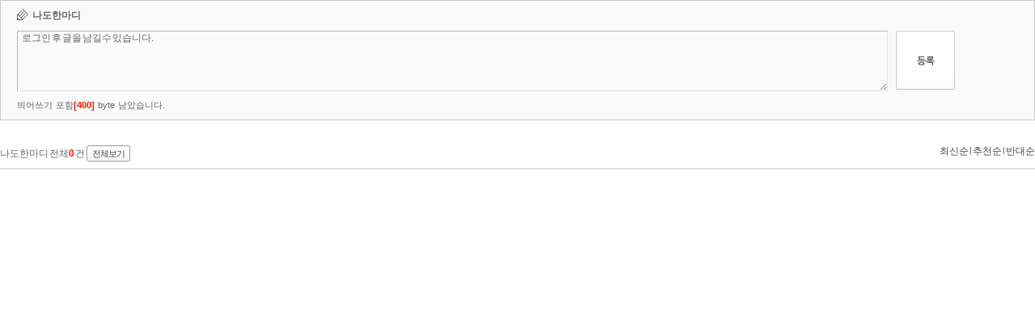

--- FILE ---
content_type: text/html;charset=UTF-8
request_url: http://imywn.com/news_proc/news_comment.jsp?ncd=1308&comment_size=10
body_size: 5191
content:






<!DOCTYPE html PUBLIC "-//W3C//DTD XHTML 1.0 Transitional//EN" "http://www.w3.org/TR/xhtml1/DTD/xhtml1-transitional.dtd">
<html xmlns="http://www.w3.org/1999/xhtml" xml:lang="ko" lang="ko">
<head>
<meta http-equiv="Content-Type" content="text/html; charset=UTF-8"/>
<title>나도한마디</title>
<link rel="stylesheet" type="text/css" href="/css/style.css"/>
<script language="javascript">
	comment_write=function(){

		if(confirm("로그인페이지로 이동하시겠습니까?")){
			parent.document.this_url.action="/mem/mem_login.jsp";
			parent.document.this_url.submit();
		}
		

	}
	comment_par=function(n_comment_no,par){
	
			if(confirm("로그인하셔야 평가할수 있습니다. 로그인페이지로 이동하시겠습니까?")){
				parent.document.this_url.action="/mem/mem_login.jsp";
				parent.document.this_url.submit();
			}
			
	
	}
	comment_report=function(n_comment_no){
	
			if(confirm("로그인하셔야 신고 할 수 있습니다. 로그인페이지로 이동하시겠습니까?")){
				parent.document.this_url.action="/mem/mem_login.jsp";
				parent.document.this_url.submit();
			}
			
	
	}
	goNextPage=function(pg){
		var obj=document.list_page;

			document.location="/news_proc/news_comment.jsp?ncd="+obj.ncd.value+"&pg="+pg+"&comment_size=10&orderby=null";

	}

	
	
	
var set_limit=400;

	function check_comment_length(){
	
	 var tmp_str;
	 var tmp=0;
	 var tmp_onechar;
	 var tmp_count;
	 tmp_count = 0;
	
	 tmp_str = new String(document.comment_main.n_comment_contents.value);
	 tmp = tmp_str.length;
	 
	 for (k=0;k<tmp;k++){
	  tmp_onechar = tmp_str.charAt(k);
	
	  if (escape(tmp_onechar).length > 4) {
	   tmp_count += 2;
	  }
	  else if (tmp_onechar!='\r') {
	   tmp_count++;
	  }
	 }
	 
	 document.getElementById("contents_length").innerHTML = (set_limit-tmp_count);
	
	 if(tmp_count>set_limit) {
	 
	 reserve = tmp_count-set_limit;
	 alert(set_limit+"바이트(한글 "+(set_limit/2)+"자) 이내로 작성하셔야 합니다. 현재 "+reserve+"바이트가 초과되었습니다.");
	 cutText();
	 document.comment_main.n_comment_contents.focus();
	 return false;
	 }
	}
	
	function cutText()
	{ 
	 var tmp_str;
	 var tmp=0;
	 var tmp_onechar;
	 var tmp_count;
	 tmp_count = 0;
	
	 tmp_str = new String(document.comment_main.n_comment_contents.value);
	 tmp = tmp_str.length;
	
	 for(k=0;k<tmp;k++)
	 {
	  tmp_onechar = tmp_str.charAt(k);
	
	  if(escape(tmp_onechar).length > 4) {
	   tmp_count += 2;
	  }
	  else if(tmp_onechar!='\r') {
	   tmp_count++;
	  }
	  if(tmp_count>set_limit) {
	   tmp_str = tmp_str.substring(0,k);
	   break;
	  }
	 }
	
	 document.comment_main.n_comment_contents.value = tmp_str;
	
	 check_comment_length(tmp_str);
	}
	
	
	
	
	
</script>
</head>
<body leftmargin="0" topmargin="0" marginwidth="0" marginheight="0">
<div class="my_spe_box">

	
    	<form name="comment_main" method="post">
    	<input type="hidden" name="ncd" value="1308"/>

    	
    	
    	
    	
 	<!--댓글입력 시작-->
	<div class="my_spe1">
	<div class="spetit">
	<img class="s1_t_img" src="../images/art/icon1_8.gif"
		alt="나도한마디" />나도한마디<span class="p_b_ff1c01"></span>
	</div>
	<div class="spe_w">
		<label for="Info">등록</label>
		<textarea name="Info" rows="4" class="text_w_1 spe_area1"
			id="Info" onfocus="javascript:this.blur();">로그인 후 글을 남길수 있습니다.</textarea>
		<a href="javascript:alert('로그인 후 글을 남길수 있습니다.');" title="등록"><img
			src="../images/art/btn_registry.gif" alt="등록" /></a>
	</div>
	<div class="p11" style="float: left;">
		띄어쓰기 포함<span class="p_ff1c01"><strong>[<span id="contents_length">400</span>]</strong></span>
		byte 남았습니다.
	</div>
	</div>

      
      
      </form>
      
      
								<!--댓글리스트시작-->
								<div class="my_spe_l">
									<div class="spe_l_t">
										나도한마디 전체<strong class="p_ff1c01">0</strong> 건 <a
											href="javascript:parent.comment_view();" class="btn_sml middle_1" title="전체보기"><span>전체보기</span></a><span><a
											href="/news_proc/news_comment.jsp?ncd=1308&comment_size=10" title="최신순">최신순</a> l <a href="/news_proc/news_comment.jsp?ncd=1308&comment_size=10&orderby=approval" title="추천순">추천순</a>
											l <a href="/news_proc/news_comment.jsp?ncd=1308&comment_size=10&orderby=opposition" title="반대순">반대순</a></span>
									</div>

									<div class="spe_l2">
										<!--글리스1시작-->


									</div>

								</div>
								<!--댓글리스트시끝-->

							</div>
<!--나도한마디 쓰기창 끝-->
<!--나도한마디내용끝-->



			                        <!--구분및 next+pre시작-->
<div class="p_n_box">      	
			    
			    <form name="list_page">
			    	<input type="hidden" name="ncd" value="1308"/>
			    	<input type="hidden" name="comment_size" value="10"/>
			    </form>
			                                  
</div>

</body>
</html>

--- FILE ---
content_type: text/css
request_url: http://imywn.com/css/cont.css
body_size: 24395
content:
@charset "utf-8";

/* ☆☆☆☆☆730사이즈 컨덴츠들☆☆☆☆☆*/

/* A타입(헤드라인기사)*/
.type_a_box {margin-bottom:20px;padding:0;clear:both;}
.type_a_box .type_a{width:730px;padding:0;list-style:none;}
.type_a_box .type_a li{clear:both;_height:0;}
.type_a_box .type_a2{overflow:hidden;border-bottom:1px solid #dedfde;padding:10px 0 ;}
.type_a_box .type_a2 dt{padding:0;font-size:18px;}
.type_a_box .type_a2 dt.tit{margin-left:231px;margin-bottom:7px;font-family: 'Nanum Gothic';font-size: 25px;font-weight: bold;line-height: 120%;}
.type_a_box .type_a2 dd.photo_a1{display:inline;float:left;margin:0px 10px 0 0;text-align:center;}
.type_a_box .type_a2 dd.a_tex{margin-left:231px;line-height:160%;background:url(/images/other/img_re1.gif) no-repeat 0 2px;padding-left:12px;}
.type_a_box .type_a2 dd{line-height:149%;}
.type_a_box .type_a2 dd img{border:none;}

/* B 타입*/
.type_b_box {margin-bottom:20px;padding:0;border-bottom:1px solid #dedfde;overflow:hidden;clear:both;}/*레프트(float:left)속성 날리려면 clear:both*/

.type_b_box .type_b_box1{margin-right:10px;padding:0;float:left;}
.type_b_box .photo_b1{position:relative;}
.type_b_box .photo_b1 img{display:block}
.type_b_box .photo_b1 p{position:absolute;top:283px;width:230px;padding:5px 0;color:#fff;text-align:center;background:#000;opacity:0.7;filter:alpha(opacity=70)}
.type_b_box .photo_b1 p a {display:block;color:#fff;}

.type_b_box .type_b_box2 {margin:0;padding:0;float:left;}
.type_b_box .type_b_box2 .type_b{width:490px;padding:0;list-style:none;}
.type_b_box .type_b_box2 .type_b li{clear:both;_height:0;}
.type_b_box .type_b_box2 .type_b2{overflow:hidden;padding:0 0 11px 0;}
.type_b_box .type_b_box2 .type_b2 dt{padding:0;font-size:12px;}
.type_b_box .type_b_box2 .type_b2 dt.tit{margin-left:103px;}
.type_b_box .type_b_box2 .type_b2 dd.photo_b2{display:inline;float:left;margin:-20px 10px 0 0;text-align:center;}
.type_b_box .type_b_box2 .type_b2 dd{line-height:149%;}
.type_b_box .type_b_box2 .type_b2 dd img{border:none;}

/* c타입*/
.type_c_box {margin-bottom:20px;padding:0;border-bottom:1px solid #dedfde;overflow:hidden;clear:both;}

.type_c_box .type_c_box1{margin-right:10px;padding:0;float:left;padding-bottom: 10px;}
.type_c_box .photo_c1{position:relative;}
.type_c_box .photo_c1 img{display:block}
.type_c_box .photo_c1 p{position:absolute;top:170px;width:263px;padding:5px 0;color:#fff;text-align:center;background:#000;opacity:0.7;filter:alpha(opacity=70)}
.type_c_box .photo_c1 p a {display:block;color:#fff;}
.type_c_box1 ul{overflow:hidden;width:264px;text-align:center;}
.type_c_box1 ul li{display:inline;float:left;width:65px;margin:2px 1px 0 0;}
.type_c_box1 ul li a{display:block}
.type_c_box1 ul li a:hover{overflow:hidden;border:1px solid #e1211e;}
.type_c_box1 ul li a:hover img{margin:-1px}

.type_c_box .type_c_box2 {margin:0;padding:0;float:left;}
.type_c_box .type_c_box2 .type_c{width:450px;padding:0;list-style:none;}
.type_c_box .type_c_box2 .type_c li{clear:both;_height:0;}
.type_c_box .type_c_box2 .type_c2{overflow:hidden;padding:0 0 11px 0;}
.type_c_box .type_c_box2 .type_c2 dd{line-height:210%;background:url(/images/other/bu_list1.gif) no-repeat 0 12px;padding-left:6px;}

/* d 타입*//*★★★★★★★★★★★★★★★★★★★★★★★★★★★★★★★★★★★★★★★★수정_0123*/
.type_d_all {margin-bottom:20px;padding:0;border-bottom:1px solid #dedfde;overflow:hidden;clear:both;width:730px;}
.type_d_all .type_d_l {float:left;width:357px;}
.type_d_all .type_d_r {float:right;width:357px;}

.type_d_box {padding:0;overflow:hidden;}

.type_d_box .type_d_box1{margin-right:10px;padding:0;}
.type_d_box .photo_d1{position:relative;}
.type_d_box .photo_d1 img{display:block}
.type_d_box .photo_d1 p{position:absolute;top:98px;width:357px;padding:5px 0;color:#fff;text-align:center;background:#000;opacity:0.7;filter:alpha(opacity=70)}
.type_d_box .photo_d1 p a {display:block;color:#fff;}

.type_d_box .type_d_box2 {margin:0;padding:0;}
.type_d_box .type_d_box2 .type_d{width:357px;padding:0;list-style:none;margin-top:5px;}
.type_d_box .type_d_box2 .type_d li{clear:both;_height:0;}
.type_d_box .type_d_box2 .type_d2{overflow:hidden;padding:0 0 11px 0;}
.type_d_box .type_d_box2 .type_d2 dd{line-height:149%;background:url(/images/other/bu_list1.gif) no-repeat 0 7px;padding-left:6px;margin:3px 0;}
.type_d_box .type_d_box2 .type_d2 dd img{border:none;}

/* ---------------------------------------------------------------------------------------- */

/* ☆☆☆☆☆500사이즈 컨덴츠들☆☆☆☆☆*/

/* 동영상기사 A 시작 */
.mov_a_box {margin-bottom:10px;padding-bottom:10px;border-bottom:1px solid #dedfde;overflow:hidden;clear:both;}
.mov_a_box .mov_a_l {float:left;}
.mov_a_box .mov_a_l a{float:left;color:#ffffff;}
.mov_a_box .mov_a_r {float:right;}
.mov_a_box .mov_a_r ul {overflow:hidden;}
.mov_a_box .mov_a_r ul li{display:block;height:65px;margin:0 0 7px 0;}

/*탭기사 시작*/
#tab_box2 {margin-bottom:20px;padding:0;overflow:hidden;}
#tab_box2 .tab2_1 {padding:0;margin-bottom:0px;}/*☆padding값으로 메뉴가운데정렬*//*★수정하기--->margin-bottom:10px;*/
#tab_box2 .tab2_1 .tab2_m1 {position:relative;}
#tab_box2 .tab2_1 .tab2_m1 ul,.tab_m1 ul li{font:12px "dotumche",Arial;margin:0;padding:0;font-weight:bold;text-align:center;background-color:#f2f2f2;display:table;}
#tab_box2 .tab2_1 .tab2_m1 ul li{float:left;margin:0px;}
#tab_box2 .tab2_1 .tab2_m1 ul li a{padding:8px 0;display:inline-block;width:164px;color:#444;text-decoration:none !important;
border-left:1px solid #f2f2f2;border-top:1px solid #e7e3e7;border-right:1px solid #e7e3e7;border-bottom:1px solid #e7e3e7;color:#7b7b7b;}/*☆padding값으로 메뉴사이즈 제어*/
#tab_box2 .tab2_1 .tab2_m1 ul li a:hover{border-left:1px solid #e7e3e7;border-top:1px solid #e7e3e7;border-right:1px solid #e7e3e7;border-bottom:1px solid #fff;
background-color:#fff;color:#444;}
#tab_box2 .tab2_1 .tab2_m1 ul li.on a{border-left:1px solid #e7e3e7;border-top:1px solid #e7e3e7;border-right:1px solid #e7e3e7;border-bottom:1px solid #fff;
background-color:#fff;color:#444;} /*class="on"*/
/*탭기사 내용*/
.all_tab2_2{border-left:1px solid #e7e3e7;border-right:1px solid #e7e3e7;border-bottom:1px solid #e7e3e7;padding:0 10px 5px;width:476px;}/*★div추가및 수정하기--->width:476px;사이즈 조절*/
#tab_box2 .tab2_2  {padding-top:15px;overflow:hidden;clear:both;}/*레프트(float:left)속성 날리려면 clear:both*//*★수정하기--->margin-top:15px;*/
.tab2_2 .tab2_b1 {margin-right:20px;padding:0;float:left;width:140px;}
.tab2_2 .tab2_b1 li {padding:0 0 5px 0;}
.tab2_2 .tab2_b2 {margin:0;padding:0;float:left;width:auto;}/*★수정하기--->width:339px;*/
.tab2_2 .tab2_b2 li {padding:0 0 10px 0;background:url(/images/other/bu_list1.gif) no-repeat 0 7px;padding-left:6px;}/* 수정:font-weight:bold;*/


/*가로사진기사*/
.width_p_all {margin-bottom:20px;padding-bottom:10px;/* border-bottom:1px solid #dedfde; */overflow:hidden;clear:both;}
.width_p_all .width_p_l {float:left;width:242px;}
.width_p_all .width_p_r {float:right;width:242px;}


/*채널별최근기사*/
.channel_l {float:left;width:249px;}/* 229- >249*/
.channel_r {float:right;width:249px;}/* 229-> 249*/

/*text기사*/
.text_1_1{overflow:hidden;}
.text_1_1 dt{padding:0;font-size:12px;}/* font-size:12px; */
.text_1_1 dt.tit{margin-bottom:3px;font-size: 17px;line-height: 120%;}
.text_1_1 dd.a_tex{line-height:160%;background:url(/images/other/img_re1.gif) no-repeat 0 2px;padding-left:15px;}
.text_1_1 dd{line-height:149%;}

/*최근 큰 사진기사 시작*/
.type_a{width:730px;padding:0;list-style:none;}
.type_a li{clear:both;_height:0;}
.type_a2{overflow:hidden;border-bottom:1px solid #dedfde;padding:10px 0 ;}
.type_a2 dt{padding:0;font-size:18px;}
.type_a2 dt.tit{margin-left:231px;margin-bottom:7px;}
.type_a2 dd.photo_a1{display:inline;float:left;margin:0px 10px 0 0;text-align:center;}
.type_a2 dd.a_tex{margin-left:231px;line-height:160%;background:url(/images/other/img_re1.gif) no-repeat 0 2px;padding-left:12px;}
.type_a2 dd{line-height:149%;}
.type_a2 dd img{border:none;}


/* ---------------------------------------------------------------------------------------- */

/* ☆☆☆☆☆220사이즈 컨덴츠들☆☆☆☆☆*/

/*좌측 4단 메뉴*/
.menu_s1 {border:2px solid #ccc;padding:2px;margin-bottom:10px;overflow:hidden;}/*좌측메뉴*/
.menu_s1 .menu_s1_t1 {background-color:#868686;padding:10px 12px;color:#fff;font:14px "dotumche",Arial;border-bottom:2px solid #000;text-shadow:2px 2px 1px #666;}

.menu_s1 li{margin-bottom:1px;}
.menu_s1 li a{display:block;padding:10px 5px;margin:3px 0;background:#eee;color:#000;text-align:left;text-decoration:none;}
.menu_s1 li .sub{display:none;margin:0 5px;display:block;}
.menu_s1 li .sub li{padding:5px 5px;border-bottom:1px solid #e6e6e6;background:url(/images/other/icon_bullet1.gif) no-repeat 0 11px;padding-left:10px;}
.menu_s1 li .sub .li_end{border-bottom:1px solid #fff;}
.menu_s1 li .sub li a{display:inline;padding:0;background:none;text-align:left;color:#000;}
.menu_s1 li .sub li a:hover{overflow:hidden;font-weight:bold;}
.menu_s1 li .sub li a:hover img{margin:-1px;}

/*로그인*/
.login_inp {padding:10px 5px;overflow:hidden;}
.login_inp label {}
.log_l {float:left;}
.log_l ul {padding:0;margin:0;}
.log_l ul li {margin:5px 0;}
.log_r {float:right;}
.log_r ul {padding:0;margin:0;}
.log_r ul li {margin:3px 0;}
.login_tex1 {float:left;font:11px "dotumche",Arial;text-align:center;margin:5px 0 0 0;width:100%;}

.login_inp2 {margin:40px auto 0 auto;padding:20px 15px 20px 25px;overflow:hidden;border:1px solid #c6c6c6;width:430px;}
.login_inp2 label {}
.log_l2 {float:left;}
.log_l2 ul {padding:0;margin:0;}
.log_l2 ul li {margin:5px 0;text-align:left;font:11px "dotumche",Arial;}
.log_l2 .logul2 {margin-top:15px;}

/*칼렌더_작은거*/
.call_s,.call_s th,.call_s td{border:0;}
.call_s{width:100%;color:#666;font-size:12px;table-layout:fixed;}
.call_s caption{display:none;}
.call_s th{text-align:center;vertical-align:middle;padding:4px 5px;background-color:#f8f8f8;font-weight:bold;line-height:18px;border:1px solid #FFF;}
.call_s td{text-align:right;vertical-align:top;padding:4px 5px 4px 0;}
.call_s td.cont{padding:20px;line-height:1.4em;}
.call_s .list_1_t {vertical-align:top;padding:8px 10px;background-color:#fff;font-weight:bold;line-height:18px;text-align:center;}
.call_today {background-color:#ffff00;font-weight:bold;color:#000;}


/*티커뉴스*/
.ticker_box {border:3px #2a8be2;padding:5px 6px; border-style:solid;margin-bottom:10px;}/*dotted-점선 solid-실선 double-두줄선 solid-긴점선*/



/*탭기사 시작*/
#tab_box1 {border-left:0px solid #e7e3e7;border-right:0px solid #e7e3e7;margin-bottom: 10px;padding:0 ;overflow:hidden;clear:both;}
#tab_box1 .tab_1 {padding:0;}/*☆padding값으로 메뉴가운데정렬*/
#tab_box1 .tab_1 .tab_m1 {position:relative;}
#tab_box1 .tab_1 .tab_m1 ul,.tab_m1 ul li{font:11px "dotumche",Arial;margin:0px;padding:0;font-weight:bold;text-align:center;background-color:#f2f2f2;display:table;}
#tab_box1 .tab_1 .tab_m1 ul li{float:left;margin:0px;}
#tab_box1 .tab_1 .tab_m1 ul li a{padding:8px 0;display:inline-block;width:78px;color:#444;text-decoration:none !important;
border-left:1px solid #f2f2f2;border-top:1px solid #e7e3e7;border-right:1px solid #e7e3e7;border-bottom:1px solid #e7e3e7;color:#7b7b7b;}/*☆padding값으로 메뉴사이즈 제어*/
#tab_box1 .tab_1 .tab_m1 ul li a:hover{border-left:1px solid #e7e3e7;border-top:1px solid #e7e3e7;border-right:1px solid #e7e3e7;border-bottom:1px solid #fff;
background-color:#fff;color:#444;}
#tab_box1 .tab_1 .tab_m1 ul li.on a{border-left:1px solid #e7e3e7;border-top:1px solid #e7e3e7;border-right:1px solid #e7e3e7;border-bottom:1px solid #fff;
background-color:#fff;color:#444;} /*class="on"*/

/*탭기사 내용*/
#tab_box1 .tab_2  {padding:0 0px 10px 0px;border-left:1px solid #e7e3e7;border-right:1px solid #e7e3e7;margin-bottom:0px;border-bottom:1px solid #e7e3e7;overflow:hidden;clear:both;}/*레프트(float:left)속성 날리려면 clear:both*/


/*동영상기사*/
.mov_box1 {margin-bottom:10px;padding-bottom:10px;border-bottom:1px solid #dedfde;overflow:hidden;clear:both;}
.mov_1 {margin-right:10px;padding:0;}
.mov_1 .mov_photo1{position:relative;}
.mov_1 .mov_photo1 img{display:block;}
.mov_1 .mov_photo1 p{position:absolute;top:92px;width:220px;padding:5px 0;color:#fff;text-align:center;background:#000;opacity:0.7;filter:alpha(opacity=70)}
.mov_1 .mov_photo1 p a {display:block;color:#fff;}

/*사진기사 A*//*★★★★★★★★★★★★★★★★★★★★★★★★★★★★★★★★★★★★★★★★수정_0123*/

.photo_a_box {margin-bottom:0px;padding-bottom:0px;border-bottom:1px solid #dedfde;overflow:hidden;clear:both;} /* margin-bottom:10px; ->0padding-bottom:10px; ->0*/

.photo_a_box .photo_a1{position:relative;}
.photo_a_box .photo_a1 img{display:block}
.photo_a_box .photo_a1 p{position:absolute;top:152px;width:240px;padding:5px 0;color:#fff;text-align:center;background:#000;opacity:0.7;filter:alpha(opacity=70)}
.photo_a_box .photo_a1 p a {display:block;color:#fff;}
.photo_a_box ul{overflow:hidden;width:250px;text-align:center;}
.photo_a_box ul li{display:inline;float:left;width:76px;margin:4px 5px 0 0;}
.photo_a_box ul li a{display:block}
.photo_a_box ul li a:hover{overflow:hidden;border:1px solid #e1211e;}
.photo_a_box ul li a:hover img{margin:-1px}

/*사진기사 b*//*★★★★★★★★★★★★★★★★★★★★★★★★★★★★★★★★★★★★★★★★수정_0123*/
.photo_b_box {margin-bottom:0px;padding-bottom:0px;border-bottom:1px solid #dedfde;overflow:hidden;clear:both;} /* margin-bottom:10px; ->0padding-bottom:10px; ->0*/

.photo_b_box .photo_b1{position:relative;float:left;}
.photo_b_box .photo_b1 img{display:block}
.photo_b_box .photo_b1 p{position:absolute;top:152px;width:179px;padding:5px 0;color:#fff;text-align:center;background:#000;opacity:0.7;filter:alpha(opacity=70)}
.photo_b_box .photo_b1 p a {display:block;color:#fff;}

.photo_b_box .photo_b2 {float:right;}
.photo_b_box .photo_b2 ul{overflow:hidden;width:57px;text-align:center;}
.photo_b_box .photo_b2 ul li{display:block;width:57px;margin:0 0 4px 0;}

.photo_b_box .photo_b3 {float:left;}
.photo_b_box .photo_b3 ul{overflow:hidden;width:250px;text-align:center;}
.photo_b_box .photo_b3 ul li{display:inline;float:left;width:57px;margin:0 4px 0 0;}
.photo_b_box ul li a{display:block;opacity:0.7;filter:alpha(opacity=70)}
.photo_b_box ul li a:hover{overflow:hidden;border:1px solid #e1211e;opacity:0.9;}
.photo_b_box ul li a:hover img{margin:-1px;}

/*사진기사 c*//*★★★★★★★★★★★★★★★★★★★★★★★★★★★★★★★★★★★★★★★★수정_0123*/
.photo_c_box {margin-bottom:0px;padding-bottom:0px;border-bottom:1px solid #dedfde;overflow:hidden;clear:both;} /* margin-bottom:10px;padding-bottom:10px; */
.photo_c_box .photo_c_box1 {margin:0;padding:0;overflow:hidden;clear:both;}
.photo_c_box .photo_c_box1 .photo_c_l {float:left;}
.photo_c_box .photo_c_box1 .photo_c_r {float:right;}
.photo_c_box .photo_c_box1 span {width:100%;float:left;padding:5px 0;background-color:#000;text-align:center;color:#fff;font-weight:bold;margin:2px 0;}
.photo_c_box .photo_c_box1 a{display:block;opacity:0.7;filter:alpha(opacity=70)}
.photo_c_box .photo_c_box1 a:hover{overflow:hidden;border:1px solid #e1211e;opacity:0.9;}
.photo_c_box .photo_c_box1 a:hover img{margin:-1px;}

/*태그 클라우드*/
.tagcloud{color:#ccc;line-height:1.5;text-align:justify;}
.tagcloud a{color:#7c8a8d;}
.tagcloud a:hover{background-color:#1c1c1c;color:#ff0;}
.tagcloud a em{color:#2a8be2;font-size:15px;font-weight:bold;letter-spacing:-1px;}
.tagcloud a:hover em{background-color:#1c1c1c;color:#ff0;}
.tagcloud a strong{color:#0261b6;font-size:18px;font-weight:bold;letter-spacing:-1px;}
.tagcloud a:hover strong{background-color:#1c1c1c;color:#ff0}
.tagcloud a strong em{background-color:#12a6d7;color:#fff;font-size:20px;font-weight:bold;letter-spacing:-1px;}
.tagcloud a:hover strong em{background-color:#1c1c1c;color:#ff0;}

.tagcloud_sort {margin-bottom:10px;padding-bottom:5px;border-bottom:1px solid #dedfde;overflow:hidden;clear:both;text-align:right;}

/*가로사진기사 시작*/
.width_p_box {margin-bottom:10px;padding-bottom:10px;border-bottom:1px solid #dedfde;overflow:hidden;clear:both;}

/*게시판리스트_2단*/
.boa_list_1 {float:left;width:97px;}

/*기사제목1*/
.gi_sa1 {float:left;}
.gi_sa1 ul {padding:0;margin:0;}
.gi_sa1 ul li {font:14px "dotumche",Arial; margin:5px 0;background:url(/images/other/bu_list1.gif) no-repeat 0 7px;padding-left:6px;}

/*기사제목2*/
.gi_sa2 {float:left;}
.gi_sa2 ul {padding:0;margin:0;}
.gi_sa2 ul li {font:14px "dotumche",Arial;margin:5px 0;background:url(/images/other/bu_list1.gif) no-repeat 0 7px;padding-left:6px;}/*수정 font-weight:bold;*/

/*최근 큰 사진기사*/
.big_pho{padding:0;list-style:none;}
.big_pho li{clear:both;_height:0;}
.big_pho2{overflow:hidden;}
.big_pho2 dt{padding:0;font-size:12px;}
.big_pho2 dt.tit{margin-left:160px;margin-bottom:3px;font-size: 20px;line-height: 120%;}
.big_pho2 dd.photo_a1{display:inline;float:left;margin:0px 10px 0 0;text-align:center;}
.big_pho2 dd.a_tex{margin-left:160px;line-height:160%;background:url(/images/other/img_re1.gif) no-repeat 0 2px;padding-left:12px;}
.big_pho2 dd{line-height:149%;}
.big_pho2 dd img{border:none;}

/* ---------------------------------------------------------------------------------------- */

/* ☆☆☆☆☆박스및 리스트 공통☆☆☆☆☆*/

/* 박스타입_들*/
.box_s1 {border:5px solid #eee;padding:2px;margin-bottom:10px;overflow:hidden;}/*로그인*/
.box_s1 .box_s1_t1 {background-color:#eee;padding:5px 12px;font-weight:bold;color:#000;}

.box_s2 {border:1px solid #eee;padding:0px 0px;margin-bottom:10px;overflow:hidden;}/*타이틀_색상있는*/
.box_s2 .box_s1_t2 {background-color:#eee;padding: 5px 0 5px 0;font-weight:bold;color:#000;padding-left: 15px;}

.box_s3 {border:1px solid #eee;padding:0px 0px;margin-bottom:10px;overflow:hidden;}/*타이틀_라인있는*/

.box_s4 {margin-bottom:10px;padding-bottom:10px;border-bottom:1px solid #dedfde;overflow:hidden;clear:both;}

.box_s4 .big_pho2 dt.st_tex3 a:link, a:visited, a:active{color: #919191;}

.s_tit1 {margin-bottom:0px;overflow:hidden;font-weight:bold;color:#000;}/*선+라인없는 타이틀 margin-bottom:5px; ->0px*/
.s_tit1 span {float:right;margin-right:6px;}
.s_tit1 span a:hover{opacity:0.7;filter:alpha(opacity=70)}

.box_m1 {border:5px solid #eee;padding:2px;margin-bottom:10px;overflow:hidden;}/*로그인*/
.box_m1 .box_m1_t1 {background-color:#eee;padding:5px 12px;font-weight:bold;color:#000;}


.s1_t_img {vertical-align:middle;margin-bottom:3px;margin-right:5px;}

/* 리스트_들*/
/*.list_st {border-bottom:1px solid #dedbde; padding:5px 0 5px 0;font-weight:bold;color:#000;margin-bottom:5px;
background:url(/images/other/bu_tit1.gif) no-repeat 5px 50%;padding-left:15px;}*/
.list_st {border-bottom:1px solid #dedbde; padding:5px 0 5px 0;font-weight:bold;color:#000;margin-bottom:5px;
padding-left:15px;overflow:hidden;}


.list_st span {position:absolute;margin-top:4px;right:5px;}
/*.list_st .list_span {float:right;vertical-align:middle;margin-top:7px;position:relative;top:4px;
 }*/

.list_box1 {padding:0;overflow:hidden;position:relative;width:100%;}
.list_s1 {float:left;margin-top:10px;}
.list_s1 ul {padding:0;margin:0;}
.list_s1 ul li {margin:5px 0;}
.list_s1_bt {float:left;font:11px "dotumche",Arial;text-align:center;margin:5px 0 0 0;width:100%;}

.list_s2 {float:left;}
.list_s2 ul {padding:0;margin:0;}
.list_s2 ul li {margin:3px 0;background:url(/images/other/bu_list1.gif) no-repeat 0 7px;padding-left:6px;}
.list_s2 dl {padding:0;margin:0;}
.list_s2 dl dt {padding:0;margin:0;}
.list_s2 dl dd {margin:3px 0;}

/* 사진+이미지_들*/
.pho_list1 {margin:10px 5px 0 5px;padding:0;float:left; width:230px;}
.pho_list1 .pho_list_b{padding:0;list-style:none;}
.pho_list1 .pho_list_b li{clear:both;_height:0;}
.pho_list1 .pho_list_b2{overflow:hidden;padding:0;}
.pho_list1 .pho_list_b2 dt{padding:0;font-size:12px;}
.pho_list1 .pho_list_b2 dt.tit{margin-left:82px;}
.pho_list1 .pho_list_b2 dd.tab_img {display:inline;float:left;margin:-17px 10px 2px 0;text-align:center;}
.pho_list1 .pho_list_b2 dd{line-height:149%;}
.pho_list1 .pho_list_b2 dd img{border:none;}

.pho_list1 .pho_list_t{margin:0;padding:0;}
/*.pho_list1 .pho_list_t li {font-weight:bold;background:url(/images/other/bu_list1.gif) no-repeat 0 7px;padding-left:6px;margin:2px 0;}*/
.pho_list1 .pho_list_t li {background:url(/images/other/bu_list1.gif) no-repeat 0 7px;padding-left:6px;margin:2px 0;}


/* 동영상+사진_들*/
.mov_pho1 {padding:0;float:left;}
.mov_pho1 .mov_pho_b{padding:0;list-style:none;}
.mov_pho1 .mov_pho_b li{clear:both;_height:0;}
.mov_pho1 .mov_pho_b2{overflow:hidden;padding:0;}
.mov_pho1 .mov_pho_b2 dt{padding:0;font-size:12px;}
.mov_pho1 .mov_pho_b2 dt.tit{margin-left:110px; font-size:17px; line-height: 120%;}
.mov_pho1 .mov_pho_b2 dt.st_tex3 a:link, a:visited, a:active{color: #919191;}
.mov_pho1 .mov_pho_b2 dd.mov_pho_img {display:inline;float:left;margin:0px 10px 2px 0;text-align:center;}
.mov_pho1 .mov_pho_b2 dd{line-height:149%;}
.mov_pho1 .mov_pho_b2 dd img{border:none;}
.mov_pho1 .mov_pho1_t{margin:0;padding:0;}
.mov_pho1 .mov_pho1_t li {font-weight:bold;background:url(/images/other/img_re1.gif) no-repeat 0 2px;padding-left:12px;margin:2px 0;}





/* 동영상+사진 4개뿌려짐 */
.m_b_box {margin-bottom:10px;padding-bottom:10px;border-bottom:1px solid #dedfde;overflow:hidden;clear:both;}
.m_b_box{overflow:hidden;padding:0;padding:0 0 0 0;}
.m_b_box li{display:inline;float:left;width:116px;margin:0 4px;padding:0;text-align:center;font-weight:bold;}
.m_b_box li img{display:block;margin-bottom:5px;border:none;}
.m_b_box li .m_p_l_end {margin-right:0;}



/* 소제목 */
dt.st_tex3 a{font:14px "dotumche",Arial;margin-bottom:3px;color:#919191;}



/*상단 사진기사*/
#m_pot1_box {clear:both;overflow:hidden;width:1000px;font-family: 'Nanum Gothic';}
#m_pot1_box a {display:block;color:#fff;text-decoration:none;}
#m_pot1_box .pot1_l {float:left;}

.m_pot_b1_1{position:relative;float:left;border:1px solid #dedfde;}
.m_pot_b1_1 img{display:block;}
.m_pot_b1_1 ul {line-height:149%;text-align:justify;padding:5px 0;
	position:absolute;bottom:0;width:498px;color:#fff;text-align:left;}
.m_pot_b1_1 ul li {margin:0;padding:3px 10px 0;}

.m_pot_b1_2{position:relative;float:left;border:1px solid #dedfde;background-color:#000;}
.m_pot_b1_2 img{display:block;opacity:0.3;filter:alpha(opacity=70);}
.m_pot_b1_2 ul {line-height:149%;text-align:justify;padding:5px 0;
	position:absolute;bottom:0;width:500px;color:#fff;text-align:left;}
.m_pot_b1_2 ul li {margin:0;padding:3px 10px 0;}


.m_pot_b2_1{position:relative;float:left;border:1px solid #dedfde;margin:0 0 5px 5px;}
.m_pot_b2_1 img{display:block;}
.m_pot_b2_1 ul {line-height:149%;text-align:justify;margin:0;padding:5px 0;
	position:absolute;bottom:0;width:243px;height:auto;color:#fff;text-align:left;}
.m_pot_b2_1 ul li {font-size:11px;margin:0;padding:3px 10px 0;}

.m_pot_b2_2{position:relative;float:left;border:1px solid #dedfde;margin:0 0 5px 5px;background-color:#000;}
.m_pot_b2_2 img{display:block;opacity:0.3;filter:alpha(opacity=70);}
.m_pot_b2_2 ul {line-height:149%;text-align:justify;margin:0;padding:5px 0;
	position:absolute;bottom:0;width:243px;height:auto;color:#fff;text-align:left;}
.m_pot_b2_2 ul li {font-size:11px;margin:0;padding:3px 10px 0;}


/*폰트들*/
.m_pot_font1 {color:#ffe980;font-weight:600;}
.m_pot_font2 {color:#fff;font-size:14px;font-weight:600;}
.m_pot_font3 {font-size:11px;}
.m_pot_font4 {font-size:12px;font-weight:600;}



--- FILE ---
content_type: text/css
request_url: http://imywn.com/css/serve_1.css
body_size: 12018
content:
@charset "utf-8";

/* ☆☆☆☆☆서브 공통☆☆☆☆☆*/

/*상단경로(홈>기사>내용....)*/
.path_box {font-weight:bold;padding-bottom:10px;margin-bottom:20px;background:url(../images/other/path_bg1.gif) repeat-x 0 100%;}

/*상단타이틀*/
.titi_box1 {font:14px "dotumche",Arial;color:#000;font-weight:bold;padding:0 0 0 20px;margin:20px 0 10px 0;background:url(../images/other/icon_tit1_1.gif) 0 50%; background-repeat: no-repeat;}
/*타이틀_소*/
.sm_tit1 {font-weight:bold;color:#000;}
.sm_tit2 {margin:10px 0; font-weight:bold;color:#000;}
.sm_tit2_2 {margin:10px 0;color:#000;}


/*버튼및 이전다음*/
.bt_box1 {margin:0;padding:0;}

/*이전다음*/
.p_n_box{padding:0;text-align:center;line-height:normal;font-weight:bold;}
.p_n_box *{display:inline-block;position:relative;margin:0 -2px;padding:2px 4px;font-size:11px;font-family:Tahoma, Sans-serif;color:#333;line-height:normal;text-decoration:none;vertical-align:middle;}
.p_n_box strong{color:#ff6600}
.p_n_box .p_n_bt{padding:0 6px;font-weight:bold;font-size:15px;text-align:center;}
.p_n_box .p_n_bt span{overflow:hidden;visibility:hidden;position:absolute;top:0;left:0;width:1px;height:1px;font-size:0;line-height:0;}

/*입력버튼*/
.w_bt_l1 {float:left;}
.w_bt_l2 {text-align:center;}

/* ☆☆☆☆☆내용☆☆☆☆☆*/

/* 사진1단+사진2단 기사*/
.pho_sl {margin-bottom:20px;clear:both;border-bottom:1px solid #dedfde;overflow:hidden;}

.pho1_l_1{padding:0;list-style:none;}
.pho1_l_1 li{clear:both;_height:0;border-bottom:1px solid #dedfde;padding-bottom:10px;}
.pho1_l_2{overflow:hidden;padding-top:10px;}
.pho1_l_2 dt{padding:0;font-size:12px;}
.pho1_l_2 dt.tit{margin-left:127px;margin-bottom:5px;}
.pho1_l_2 dt.tit2{margin-left:100px;margin-bottom:0;}/*사진2단 기사_타이틀(3단레이아웃)*/
.pho1_l_2 dt.tit span {float:right;font-size:11px;}
.pho1_l_2 dd.photo_a1{display:inline;float:left;margin:0px 10px 0 0;text-align:center;}
.pho1_l_2 dd.photo_a2{display:inline;float:left;margin:0px 10px 0 0;text-align:center;}/*사진2단 기사_이미지(3단레이아웃)*/
.pho1_l_2 dd{line-height:149%;padding-bottom:5px;}
.pho1_l_2 dd img{border:none;}
.pho1_l_1 dd.a_tex{line-height:160%;background:url(../images/other/img_re1.gif) no-repeat 0 2px;padding-left:15px;}



/* 사진2단 기사 레이아웃*/
.pho2_l_1{padding:0;list-style:none;}
.pho2_l_1 li{clear:both;_height:0;padding-bottom:10px;}
.pho2_l_box {border-bottom:1px solid #dedfde;overflow:hidden;}
.pho2_l_box .pho2_l_l {float:left;width:49%;}
.pho2_l_box .pho2_l_r {float:right;width:49%;}



/* 전자책1단+전자책2단 기사*/
.ebook_sl {margin-bottom:20px;clear:both;border-bottom:1px solid #dedfde;overflow:hidden;}
.ebook1_l_1{padding:0;list-style:none;}
.ebook1_l_1 li{clear:both;_height:0;}
.ebook1_l_2{overflow:hidden;border-bottom:1px solid #dedfde;padding-top:20px;}
.ebook1_l_2 dt{padding:0;font-size:12px;}
.ebook1_l_2 dt.tit{margin-left:127px;margin-bottom:0;}
/*.ebook1_l_2 dt.tit2{margin-left:100px;margin-bottom:0;}/*전자책2단 기사_타이틀(3단레이아웃)*/
.ebook1_l_2 dd.ebookto_a1{display:inline;float:left;margin:-60px 7px 0 0;text-align:center;}
/*.ebook1_l_2 dd.ebookto_a2{display:inline;float:left;margin:-15px 10px 0 0;text-align:center;}/*전자책2단 기사_이미지(3단레이아웃)*/
.ebook1_l_2 dd{line-height:149%;padding-bottom:5px;}
.ebook1_l_2 dd img{border:none;}

/* 전자책2단 기사 레이아웃*/

.ebook2_l_box {padding-bottom:10px;border-bottom:1px solid #dedfde;overflow:hidden;}
.ebook2_l_box .ebook2_l_l {float:left;margin-right:33px;}
.ebook2_l_box .ebook2_l_r {float:right;}




/* Text요약글 기사 + Text제목 기사*/
.tex_sl {margin-bottom:20px;clear:both;border-bottom:1px solid #dedfde;overflow:hidden;}
.tex_l_1{padding:0;list-style:none;}
.tex_l_1 li{clear:both;_height:0;}
.tex_l_2 {border-bottom:1px solid #dedfde;padding:20px 0;}
.tex_l_2 dt.tit{margin-bottom:3px;}
.tex_l_2 dt.tit span {float:right;font-size:11px;}
.tex_l_2 dd.a_tex{line-height:160%;background:url(../images/other/img_re1.gif) no-repeat 0 2px;padding-left:15px;}

/*사진 기사+동영상 기사*/
/*사진 기사*/
.p_v_box {margin-bottom:20px;clear:both;border-bottom:1px solid #dedfde;overflow:hidden;}
.p_v_2{overflow:hidden;border-bottom:1px solid #dedfde;padding-top:20px;}
.p_v_2 dt{padding:0;font-size:14px;}
.p_v_2 dt.tit{margin-left:230px;margin-bottom:5px;}
.p_v_2 dt.tit2{margin-left:230px;margin-bottom:0;}/*사진기사_타이틀(3단레이아웃)*/
.p_v_2 dd.photo_a1{display:inline;float:left;margin:-23px 10px 0 0;text-align:center;}
.p_v_2 dd.photo_a2{display:inline;float:left;margin:-15px 10px 0 0;text-align:center;}/*사진2단 기사_이미지(3단레이아웃)*/
.p_v_2 dd{line-height:149%;padding-bottom:20px;}
.p_v_2 dd img{border:none;}


/*동영상 기사*/
.vid_sbox1 {margin:20px 0;clear:both;border-bottom:1px solid #dedfde;overflow:hidden;}
.vid_sboxl {float:left;margin-right:10px;}

.vid_sboxr {float:left;margin-right:5px;}
#tab_vid1 {margin-bottom:20px;padding:0;overflow:hidden;}
#tab_vid1 .tab2_1,#tab_vid1 .tab2_2 {padding:0;margin-bottom:10px;}/*☆padding값으로 메뉴가운데정렬*/
#tab_vid1 .tab2_1 .tab2_m1,#tab_vid1 .tab2_2 .tab2_m1 {position:relative;}
#tab_vid1 .tab2_1 .tab2_m1 ul,.tab2_m1 ul li,#tab_vid1 .tab2_2 .tab2_m1 ul,.tab2_m1 ul li{font:12px "dotumche",Arial;margin:0;padding:0;font-weight:bold;text-align:center;background-color:#f2f2f2;display:table;}
#tab_vid1 .tab2_1 .tab2_m1 ul li,#tab_vid1 .tab2_2 .tab2_m1 ul li{float:left;margin:0px;}
#tab_vid1 .tab2_1 .tab2_m1 ul li a{padding:8px 0;display:inline-block;width:169px;color:#444;text-decoration:none !important;
border-left:1px solid #f2f2f2;border-top:1px solid #e7e3e7;border-right:1px solid #e7e3e7;border-bottom:1px solid #e7e3e7;color:#7b7b7b;}/*☆padding값으로 메뉴사이즈 제어*/
#tab_vid1 .tab2_1 .tab2_m1 ul li a:hover,#tab_vid1 .tab2_2 .tab2_m1 ul li a:hover{border-left:1px solid #e7e3e7;border-top:1px solid #e7e3e7;border-right:1px solid #e7e3e7;border-bottom:1px solid #fff;
background-color:#fff;color:#444;}
#tab_vid1 .tab2_1 .tab2_m1 ul li.on a,#tab_vid1 .tab2_2 .tab2_m1 ul li.on a{border-left:1px solid #e7e3e7;border-top:1px solid #e7e3e7;border-right:1px solid #e7e3e7;border-bottom:1px solid #fff;
background-color:#fff;color:#444;} /*class="on"*/

#tab_vid1 .tab2_2 .tab2_m1 ul li a{padding:8px 0;display:inline-block;width:137px;color:#444;text-decoration:none !important;
border-left:1px solid #f2f2f2;border-top:1px solid #e7e3e7;border-right:1px solid #e7e3e7;border-bottom:1px solid #e7e3e7;color:#7b7b7b;}/*☆탭메뉴 레이아웃3단에*/

/*동영상 기사_입력*/
.vid_sboxr .area1{width:96%;height:166px;}/*레이아웃2단에*/
.vid_sboxr .area2{width:96%;height:70px;}/*레이아웃3단에*/


/*사진 기사+동영상 기사 하단이미지리스트  */

.p_v_l_box {margin-top:20px;padding-bottom:10px;border-bottom:1px solid #dedfde;overflow:hidden;clear:both;}/*동영상+사진 레이아웃2단에...*/
.p_v_l{overflow:hidden;padding:0;padding:0 0 0 0;}
.p_v_l li{display:inline;float:left;width:116px;margin:0 15px;padding:0;text-align:center;font-weight:bold;}
.p_v_l li img{display:block;margin-bottom:5px;border:none;}
.p_v_l li .s_p_l_end {margin-right:0;}

.p_v_l2_box {margin-top:20px;padding-bottom:10px;border-bottom:1px solid #dedfde;overflow:hidden;clear:both;}/*사진_레이아웃3단에...*/
.p_v_l2{overflow:hidden;padding:0;padding:0 0 0 0;}
.p_v_l2 li{display:inline;float:left;width:116px;margin:0 4px;padding:0;text-align:center;font-weight:bold;}
.p_v_l2 li img{display:block;margin-bottom:5px;border:none;}
.p_v_l2 li .s_p_l_end {margin-right:0;}

.p_v_l3_box {margin-top:20px;padding-bottom:10px;border-bottom:1px solid #dedfde;overflow:hidden;clear:both;}/*동영상_레이아웃3단에...*/
.p_v_l3{overflow:hidden;padding:0;padding:0 0 0 0;}
.p_v_l3 li{display:inline;float:left;width:116px;margin:0 25px;padding:0;text-align:center;font-weight:bold;}
.p_v_l3 li img{display:block;margin-bottom:5px;border:none;}
.p_v_l3 li .s_p_l_end {margin-right:0;}


/*리스트보기 (large / medium / small)*/

.art_v_box1 {margin-top:20px;padding-bottom:20px;clear:both;border-bottom:1px solid #dedfde;overflow:hidden;}
.art_vt_la1 {font:18px "dotumche",Arial;font-weight:bold;margin-bottom:10px;}/*제목*/
.art_vt_me1 {line-height:179%;font-weight:bold;margin-bottom:10px;}/*소제목*/
.art_v_pho {text-align:center;}/*이미지*/
.art_v_pho img {margin-bottom:20px;}
.art_vt_sm1 {line-height:179%;margin-bottom:10px;}/*내용*/
.art_vt_sm1 span {font-weight:bold;line-height:179%;display:block;}

.art_v_vid_box {border:3px double #e7e7e7;padding:10px;margin-bottom:20px;text-align:center;overflow:hidden;}/*동영상보기549x309_2단레이아웃/319x179_3단레이아웃*/
.art_v_vid_box .art_v_vid_l {float:left;margin-right:10px;}
.art_v_vid_box .art_v_vid_r {float:right;}
.art_v_vid_box .art_v_vid_r p{margin-top:5px;}
.art_v_vid_box .art_v_vid_r .v_549 {margin:0;padding:0;overflow-y:scroll;padding:5px  5px;height:310px;border:1px solid #e7e7e7;}
.art_v_vid_box .art_v_vid_r .v_319 {margin:0;padding:0;overflow-y:scroll;padding:5px  5px;height:162px;border:1px solid #e7e7e7;}
.art_v_vid_box .art_v_vid_r ul li {margin:0 0 5px 0;}

.date_name {overflow:hidden;padding:0;padding:0;font:11px "dotumche",Arial;margin-bottom:20px;}/*날짜 기자명*/
.date_name .date1 {float:left;} 
.date_name .name1 {float:right;} 
.date_name .name1 ul {margin:0;padding:0;}
.date_name .name1 ul  li{text-align:right;line-height:149%;margin-bottom:5px;}

.art_set1 {padding:7px 20px;border:1px solid #c8c8c8;background-color:#fafafa;margin-bottom:20px;}/*확대,축소....*/
.art_set1 span {float:right;}

.art_p_n {margin-bottom:20px;border-top:2px solid #dedfde;border-bottom:1px solid #dedfde;}/*이전기사+다음기사*/
.art_p_n ul {margin:0;padding:0;}
.art_p_n ul li {padding:7px 5px;border-bottom:1px solid #dedfde;}

/*나도한마디*/
.my_spe_box {padding:0;overflow:hidden;clear:both;}
.my_spe_box .my_spe1 {padding:10px 20px;border:1px solid #c8c8c8;background-color:#fafafa;margin-bottom:30px;overflow:hidden;}
.my_spe_box .my_spe1 .spetit {font-weight:bold;margin-bottom:10px;}
.my_spe_box .my_spe1 .spetit span {font-weight:bold;float:right;}
.my_spe_box .my_spe1 .emoticon {margin-bottom:10px;}

.my_spe_box .my_spe1 .spe_w {width:100%;margin-bottom:10px;overflow:hidden;}/*나도한마디쓰기*/
.my_spe_box .my_spe1 .spe_w .spe_area1{height:73px;width:86%;margin-right:10px;float:left;}/*textarea 2단레이아웃*/
.my_spe_box .my_spe1 .spe_w .spe_area2{height:73px;width:79%;margin-right:10px;float:left;}/*textarea 3단레이아웃*/
.my_spe_box .my_spe1 .spe_w span {}


.my_spe_box .my_spe_l {}
.my_spe_box .my_spe_l .spe_l_t {margin-bottom:5px;}
.my_spe_box .my_spe_l .spe_l_t span {float:right;}

.my_spe_box .my_spe_l .spe_l2 {margin-bottom:20px;border-top:2px solid #dedfde;}/*나도한마디리스트*/
.my_spe_box .my_spe_l .spe_l2 ul {margin-bottom:10px;padding:0;border-bottom:1px solid #dedfde;}
.my_spe_box .my_spe_l .spe_l2 ul li {padding:7px 5px;border-bottom:1px solid #dedfde;}
.my_spe_box .my_spe_l .spe_l2 .spe_id {font:11px "dotumche",Arial;margin-bottom:0;clear:both;overflow:hidden;}
.my_spe_box .my_spe_l .spe_l2 .spe_id .spe_id1 {float:left;margin:0;}
.my_spe_box .my_spe_l .spe_l2 .spe_id .spe_id2 {float:right;}

/*다른기사 보기*/
.art_other_box {margin-bottom:10px;clear:both;overflow:hidden;}
.art_other_box li {margin-bottom:10px;}


/*약관+개인정보박스*/
.terms_1 {margin:20px 0;overflow:hidden;}
.terms_tex {}
.textarea_1 {border:1px solid #e5e5e5;padding:15px;margin-bottom:10px;height:131px;line-height:145%;text-align:justify;}

/*검색1*/
 .s_sea1_1 {padding:10px  0;border-bottom:1px solid #dedfde;}


--- FILE ---
content_type: text/css
request_url: http://imywn.com/css/common.css
body_size: 6009
content:
/* 공통 적용 스타일 */

html,body {height:100%;margin:0;padding:0;}
*html #cntents {height:100%; margin:-100px 0 0 0;}
/*☆☆☆☆☆☆브라우저마다 태그의 기본값이 다릅니다.*/

/*공통 css*/
body,div,p,h1,h2,h3,h4,h5,h6,ul,ol,li,dl,dt,dd,table,th,td,form,fieldset,legend,input,textarea,blockquote,button{margin:0;padding:0;-webkit-text-size-adjust:none;}

body,input,textarea,table,button {color:#666;font:12px "dotumche",Arial;font-weight:normal;line-height:149%;;word-spacing:-0.169em;}/*letter-spacing:-0.049em;word-spacing:-5px;*/

select {color:#666;font:12px "dotumche",Arial;font-weight:normal;line-height:149%;height:20px;}
table {text-align:left;border:0;border-spacing:0;padding:0;border-collapse:collapse;}
th,td{margin:0;padding:0;}
img,fieldset {border:0;} 
input,select,textarea{vertical-align:top;}/*img*/
address,caption,cite,code,dfn,em,strong,th,var {font-style:normal; font-weight:normal;} 
strong {font-weight:bold;} 
ol,ul {list-style:none;} 
caption,th {text-align:left;} 
h1,h2,h3,h4,h5,h6 {font-size:100%;} 
abbr,acronym {border:0;}
body a:link,a:visited,a:active {text-decoration:none;color:#454444;}
body a:hover  {text-decoration:none;color:#adacac;}
label,legend {display: none;overflow:hidden;visibility:hidden;position:absolute;top:0;left:0;width:1px;height:1px;font-size:0;line-height:0;}/*label,legend*/
li,dd{line-height:149%;text-align:justify;}
caption{display:none;}

/*png파일처리*/
.png24 {tmp:expression(setPng24(this));}


/* 스킵네비게이션 */
#skip_navi { position:relative;} 
#skip_navi a { display:block; height:1px; width:1px; margin-bottom:-1px;text-align:center; color:#000000; white-space:nowrap;overflow:hidden;} 
#skip_navi a:focus, #skip_navi a:active { height:auto; width:100%; padding:5px; margin-bottom:10px;}


/*검색+입력박스등...*/
.sea_1 {border:1px solid #b7b7b7;border-right-color:#e1e1e1;border-bottom-color:#e1e1e1;background:transparent;vertical-align:middle;padding:0 5px;height:17px;}
.sea_2 {border:1px solid #b7b7b7;border-right-color:#e1e1e1;border-bottom-color:#e1e1e1;background:transparent;vertical-align:middle;padding:0 5px;height:20px;}
.text_w_1 {border:1px solid #b7b7b7;border-right-color:#e1e1e1;border-bottom-color:#e1e1e1;background:transparent;vertical-align:middle;padding:0 5px;height:100%;}

/*버튼들*/
a.btn_big{font-weight:bold;display:inline-block;padding-right:4px;background:url(../images/other/bg_btn1.gif) no-repeat 100% 0;font-family:'돋움',dotum;font-size:12px;color:#444;line-height:26px;word-spacing:-1px;text-decoration:none !important;white-space:nowrap;}
a.btn_big span,a.btn_big strong{font-weight:bold;display:block;padding:1px 8px 0 12px;background:url(../images/other/bg_btn1.gif) no-repeat;}
a.btn_sml{display:inline-block;padding-right:4px;background:url(../images/other/bg_btn1.gif) no-repeat 100% -27px;font-family:'돋움',dotum;font-size:11px;color:#444;line-height:21px;letter-spacing:-1px;word-spacing:-1px;text-decoration:none !important;white-space:nowrap;}
a.btn_sml span,a.btn_sml strong{display:block;padding:1px 4px 0 8px;background:url(../images/other/bg_btn1.gif) no-repeat 0 -27px;}


/*간격*/
.p5{margin-bottom:5px;}
.p10{margin-bottom:10px;}
.p_t5{margin-top:5px;}
.p_t10{margin-top:10px;}
/*라인*/
.line_dotted {border-bottom:1px dotted #dedfde;}


/*폰트*/
.p11 {font:11px "dotumche",Arial;word-spacing:1px;}

.p_b_000 {color:#000;font-weight:bold;}
.p12_b_ff6600 {font:12px "dotumche",Arial;font-weight:bold;color:#ff6600;}
.p12_ff6600 {font:12px "dotumche",Arial;color:#666;}

.p_ff1c01 {color:#ff1c01;}
.p_b_ff1c01 {font:12px "dotumche",Arial;font-weight:bold;color:#ff1c01;}

.p_ff0000 {color:#ff0000;}
.p_0000ff {color:#0000ff;}

/*입력관련*/
.check1 {vertical-align:middle;margin-bottom:2px;margin-right:5px;}
.check2 {vertical-align:middle;margin-bottom:9px;margin-right:5px;}
.middle_1 {vertical-align:middle;margin-bottom:2px;}
.select_1 {vertical-align:middle;margin-right:5px;}
/*기타*/
.bor_0 {border:0;}


/* 체크 테이블1_1  */
.check_tab1,.check_tab1 th,.check_tab1 td{border:0;}
.check_tab1{width:100%;border-bottom:2px solid #dcdcdc;text-align:left;margin:20px 0 20px 0;}
.check_tab1 th{padding:9px 0 7px 5px;border-top:1px solid #dcdcdc;font-weight:bold;background-color:#fbfbfb;}
.check_tab1 td{padding:9px 0 5px 15px;border-top:1px solid #e5e5e5;}
.check_tab1 dl {border:0;}


/* 테이블1_1  */
.s_tab1,.s_tab1 th,.s_tab1 td{border:0;}
.s_tab1{width:100%;border-bottom:2px solid #dcdcdc;text-align:left;margin:5px 0 20px 0;}
.s_tab1 th{padding:9px 0 7px 10px;border-top:1px solid #dcdcdc;font-weight:bold;background-color:#f4f4f4;}
.s_tab1 td{padding:9px 0 5px 10px;border-top:1px solid #eceaea;}
.s_tab1 .s_tab1_l {background-color:#fbfbfb;}
.s_tab1 dl {border:0;}




/* ★★★★★보더 없앰★★★★★  */
.border_no1 {border:0;}

/*텍스트*/
.tex_12_b {font:12px "dotumche",Arial;font-weight:bold;}
.tex_11_b {font:11px "dotumche",Arial;font-weight:bold;word-spacing:1px;}
.tex_11 {font:11px "dotumche",Arial;letter-spacing:-1px;word-spacing:1px;}
.tex2_11 {font:11px "dotumche",Arial;letter-spacing:-1px;word-spacing:1px;}
.tex_fe591f {color:#fe591f;}
.tex_fe591f_11 {font:11px "dotumche",Arial;color:#fe591f;line-height:149%;}
.tex_fe591f_b {color:#fe591f;font-weight:bold;}
.tex_ffa500 {color:#ffa500;}
.tex_ee510a {color:#ee510a;}
.tex_ff7902_11 {font:11px "dotumche",Arial;color:#ff7902;line-height:149%;}

    /* 상단텍스트 */
.top_text_1 {font: 11px "돋움",Arial; color: #fff; text-decoration: none;}
.top_text_1 :active {font: 11px "돋움",Arial; color: #fff; text-decoration: none;}
.top_text_1 :link {font: 11px "돋움",Arial; color: #fff; text-decoration: none;}
.top_text_1 :visited {font: 11px "돋움",Arial; color: #fff; text-decoration: none;}
.top_text_1 :hover {font: 11px "돋움",Arial; color: #fff; text-decoration: underline;}
